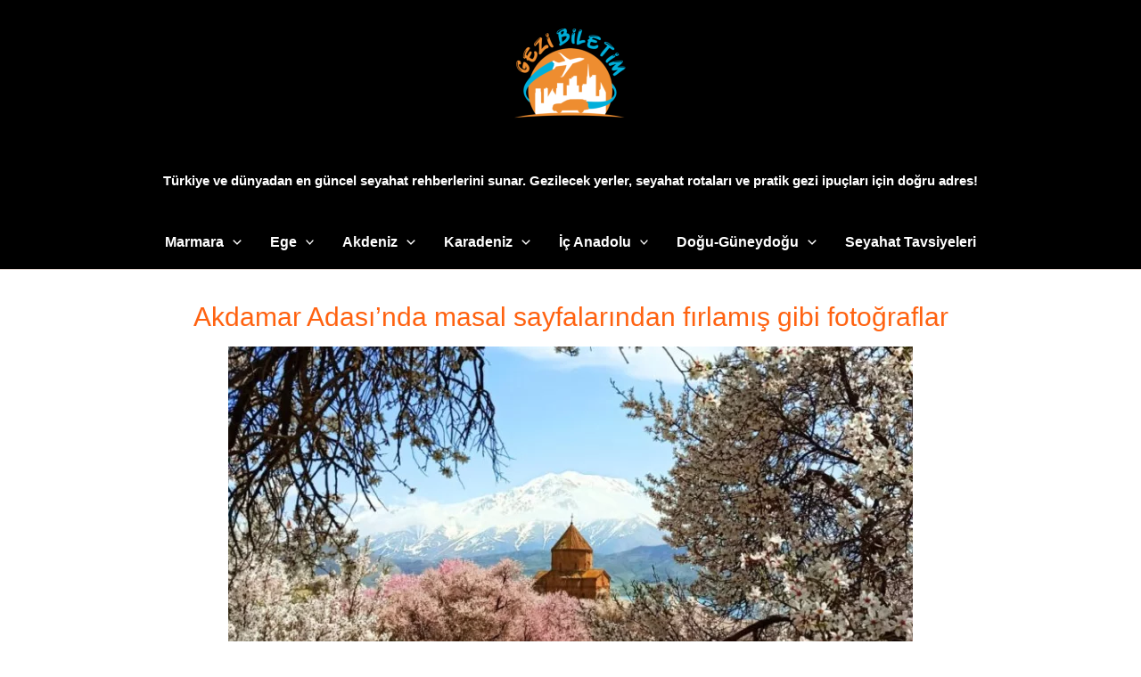

--- FILE ---
content_type: text/html; charset=utf-8
request_url: https://www.google.com/recaptcha/api2/aframe
body_size: 269
content:
<!DOCTYPE HTML><html><head><meta http-equiv="content-type" content="text/html; charset=UTF-8"></head><body><script nonce="TZ-Two_TAKG9GEuhmZ-LZQ">/** Anti-fraud and anti-abuse applications only. See google.com/recaptcha */ try{var clients={'sodar':'https://pagead2.googlesyndication.com/pagead/sodar?'};window.addEventListener("message",function(a){try{if(a.source===window.parent){var b=JSON.parse(a.data);var c=clients[b['id']];if(c){var d=document.createElement('img');d.src=c+b['params']+'&rc='+(localStorage.getItem("rc::a")?sessionStorage.getItem("rc::b"):"");window.document.body.appendChild(d);sessionStorage.setItem("rc::e",parseInt(sessionStorage.getItem("rc::e")||0)+1);localStorage.setItem("rc::h",'1769505871134');}}}catch(b){}});window.parent.postMessage("_grecaptcha_ready", "*");}catch(b){}</script></body></html>